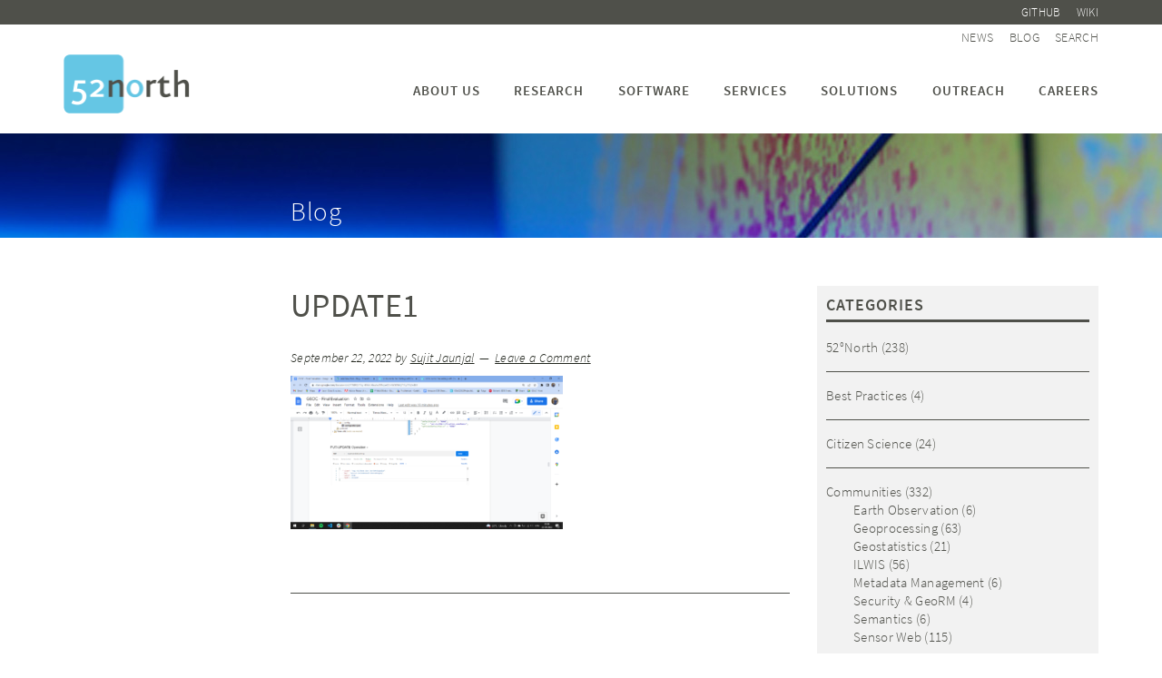

--- FILE ---
content_type: text/html; charset=UTF-8
request_url: https://blog.52north.org/2022/09/23/ui-for-arctic-sea-settings-api-faroe-final-blog-post/update1/
body_size: 11827
content:
<!DOCTYPE html>
<html lang="en-US">
<head >
<meta charset="UTF-8" />
<meta name="viewport" content="width=device-width, initial-scale=1" />
<meta name='robots' content='index, follow, max-image-preview:large, max-snippet:-1, max-video-preview:-1' />

<script>
MathJax = {
  tex: {
    inlineMath: [['$','$'],['\\(','\\)']], 
    processEscapes: true,
    tags: 'ams'
  },
  options: {
    ignoreHtmlClass: 'tex2jax_ignore|editor-rich-text'
  }
};
</script>

	<!-- This site is optimized with the Yoast SEO plugin v26.6 - https://yoast.com/wordpress/plugins/seo/ -->
	<title>UPDATE1 - Blog - 52north</title>
	<link rel="canonical" href="https://blog.52north.org/2022/09/23/ui-for-arctic-sea-settings-api-faroe-final-blog-post/update1/" />
	<meta property="og:locale" content="en_US" />
	<meta property="og:type" content="article" />
	<meta property="og:title" content="UPDATE1 - Blog - 52north" />
	<meta property="og:url" content="https://blog.52north.org/2022/09/23/ui-for-arctic-sea-settings-api-faroe-final-blog-post/update1/" />
	<meta property="og:site_name" content="Blog - 52north" />
	<meta property="og:image" content="https://blog.52north.org/2022/09/23/ui-for-arctic-sea-settings-api-faroe-final-blog-post/update1" />
	<meta property="og:image:width" content="1920" />
	<meta property="og:image:height" content="1080" />
	<meta property="og:image:type" content="image/png" />
	<meta name="twitter:card" content="summary_large_image" />
	<script type="application/ld+json" class="yoast-schema-graph">{"@context":"https://schema.org","@graph":[{"@type":"WebPage","@id":"https://blog.52north.org/2022/09/23/ui-for-arctic-sea-settings-api-faroe-final-blog-post/update1/","url":"https://blog.52north.org/2022/09/23/ui-for-arctic-sea-settings-api-faroe-final-blog-post/update1/","name":"UPDATE1 - Blog - 52north","isPartOf":{"@id":"https://blog.52north.org/#website"},"primaryImageOfPage":{"@id":"https://blog.52north.org/2022/09/23/ui-for-arctic-sea-settings-api-faroe-final-blog-post/update1/#primaryimage"},"image":{"@id":"https://blog.52north.org/2022/09/23/ui-for-arctic-sea-settings-api-faroe-final-blog-post/update1/#primaryimage"},"thumbnailUrl":"https://blog.52north.org/wp-content/uploads/sites/2/2022/09/update1.png","datePublished":"2022-09-22T15:15:08+00:00","breadcrumb":{"@id":"https://blog.52north.org/2022/09/23/ui-for-arctic-sea-settings-api-faroe-final-blog-post/update1/#breadcrumb"},"inLanguage":"en-US","potentialAction":[{"@type":"ReadAction","target":["https://blog.52north.org/2022/09/23/ui-for-arctic-sea-settings-api-faroe-final-blog-post/update1/"]}]},{"@type":"ImageObject","inLanguage":"en-US","@id":"https://blog.52north.org/2022/09/23/ui-for-arctic-sea-settings-api-faroe-final-blog-post/update1/#primaryimage","url":"https://blog.52north.org/wp-content/uploads/sites/2/2022/09/update1.png","contentUrl":"https://blog.52north.org/wp-content/uploads/sites/2/2022/09/update1.png","width":1920,"height":1080},{"@type":"BreadcrumbList","@id":"https://blog.52north.org/2022/09/23/ui-for-arctic-sea-settings-api-faroe-final-blog-post/update1/#breadcrumb","itemListElement":[{"@type":"ListItem","position":1,"name":"Startseite","item":"https://blog.52north.org/"},{"@type":"ListItem","position":2,"name":"UI for Arctic Sea Settings API (Faroe) &#8211; Final Blog Post","item":"https://blog.52north.org/2022/09/23/ui-for-arctic-sea-settings-api-faroe-final-blog-post/"},{"@type":"ListItem","position":3,"name":"UPDATE1"}]},{"@type":"WebSite","@id":"https://blog.52north.org/#website","url":"https://blog.52north.org/","name":"Blog - 52north","description":"Sensor Web, Geoprocessing, Security &amp; GeoRM, Geostatistics, Semantics, 3D, Ilwis, Earth Observation","potentialAction":[{"@type":"SearchAction","target":{"@type":"EntryPoint","urlTemplate":"https://blog.52north.org/?s={search_term_string}"},"query-input":{"@type":"PropertyValueSpecification","valueRequired":true,"valueName":"search_term_string"}}],"inLanguage":"en-US"}]}</script>
	<!-- / Yoast SEO plugin. -->


<link rel='dns-prefetch' href='//cdn.jsdelivr.net' />
<link rel="alternate" type="application/rss+xml" title="Blog - 52north &raquo; Feed" href="https://blog.52north.org/feed/" />
<link rel="alternate" type="application/rss+xml" title="Blog - 52north &raquo; Comments Feed" href="https://blog.52north.org/comments/feed/" />
<link rel="alternate" type="application/rss+xml" title="Blog - 52north &raquo; UPDATE1 Comments Feed" href="https://blog.52north.org/2022/09/23/ui-for-arctic-sea-settings-api-faroe-final-blog-post/update1/feed/" />
<link rel="alternate" title="oEmbed (JSON)" type="application/json+oembed" href="https://blog.52north.org/wp-json/oembed/1.0/embed?url=https%3A%2F%2Fblog.52north.org%2F2022%2F09%2F23%2Fui-for-arctic-sea-settings-api-faroe-final-blog-post%2Fupdate1%2F" />
<link rel="alternate" title="oEmbed (XML)" type="text/xml+oembed" href="https://blog.52north.org/wp-json/oembed/1.0/embed?url=https%3A%2F%2Fblog.52north.org%2F2022%2F09%2F23%2Fui-for-arctic-sea-settings-api-faroe-final-blog-post%2Fupdate1%2F&#038;format=xml" />
<style id='wp-img-auto-sizes-contain-inline-css' type='text/css'>
img:is([sizes=auto i],[sizes^="auto," i]){contain-intrinsic-size:3000px 1500px}
/*# sourceURL=wp-img-auto-sizes-contain-inline-css */
</style>
<style id='wp-emoji-styles-inline-css' type='text/css'>

	img.wp-smiley, img.emoji {
		display: inline !important;
		border: none !important;
		box-shadow: none !important;
		height: 1em !important;
		width: 1em !important;
		margin: 0 0.07em !important;
		vertical-align: -0.1em !important;
		background: none !important;
		padding: 0 !important;
	}
/*# sourceURL=wp-emoji-styles-inline-css */
</style>
<style id='wp-block-library-inline-css' type='text/css'>
:root{--wp-block-synced-color:#7a00df;--wp-block-synced-color--rgb:122,0,223;--wp-bound-block-color:var(--wp-block-synced-color);--wp-editor-canvas-background:#ddd;--wp-admin-theme-color:#007cba;--wp-admin-theme-color--rgb:0,124,186;--wp-admin-theme-color-darker-10:#006ba1;--wp-admin-theme-color-darker-10--rgb:0,107,160.5;--wp-admin-theme-color-darker-20:#005a87;--wp-admin-theme-color-darker-20--rgb:0,90,135;--wp-admin-border-width-focus:2px}@media (min-resolution:192dpi){:root{--wp-admin-border-width-focus:1.5px}}.wp-element-button{cursor:pointer}:root .has-very-light-gray-background-color{background-color:#eee}:root .has-very-dark-gray-background-color{background-color:#313131}:root .has-very-light-gray-color{color:#eee}:root .has-very-dark-gray-color{color:#313131}:root .has-vivid-green-cyan-to-vivid-cyan-blue-gradient-background{background:linear-gradient(135deg,#00d084,#0693e3)}:root .has-purple-crush-gradient-background{background:linear-gradient(135deg,#34e2e4,#4721fb 50%,#ab1dfe)}:root .has-hazy-dawn-gradient-background{background:linear-gradient(135deg,#faaca8,#dad0ec)}:root .has-subdued-olive-gradient-background{background:linear-gradient(135deg,#fafae1,#67a671)}:root .has-atomic-cream-gradient-background{background:linear-gradient(135deg,#fdd79a,#004a59)}:root .has-nightshade-gradient-background{background:linear-gradient(135deg,#330968,#31cdcf)}:root .has-midnight-gradient-background{background:linear-gradient(135deg,#020381,#2874fc)}:root{--wp--preset--font-size--normal:16px;--wp--preset--font-size--huge:42px}.has-regular-font-size{font-size:1em}.has-larger-font-size{font-size:2.625em}.has-normal-font-size{font-size:var(--wp--preset--font-size--normal)}.has-huge-font-size{font-size:var(--wp--preset--font-size--huge)}.has-text-align-center{text-align:center}.has-text-align-left{text-align:left}.has-text-align-right{text-align:right}.has-fit-text{white-space:nowrap!important}#end-resizable-editor-section{display:none}.aligncenter{clear:both}.items-justified-left{justify-content:flex-start}.items-justified-center{justify-content:center}.items-justified-right{justify-content:flex-end}.items-justified-space-between{justify-content:space-between}.screen-reader-text{border:0;clip-path:inset(50%);height:1px;margin:-1px;overflow:hidden;padding:0;position:absolute;width:1px;word-wrap:normal!important}.screen-reader-text:focus{background-color:#ddd;clip-path:none;color:#444;display:block;font-size:1em;height:auto;left:5px;line-height:normal;padding:15px 23px 14px;text-decoration:none;top:5px;width:auto;z-index:100000}html :where(.has-border-color){border-style:solid}html :where([style*=border-top-color]){border-top-style:solid}html :where([style*=border-right-color]){border-right-style:solid}html :where([style*=border-bottom-color]){border-bottom-style:solid}html :where([style*=border-left-color]){border-left-style:solid}html :where([style*=border-width]){border-style:solid}html :where([style*=border-top-width]){border-top-style:solid}html :where([style*=border-right-width]){border-right-style:solid}html :where([style*=border-bottom-width]){border-bottom-style:solid}html :where([style*=border-left-width]){border-left-style:solid}html :where(img[class*=wp-image-]){height:auto;max-width:100%}:where(figure){margin:0 0 1em}html :where(.is-position-sticky){--wp-admin--admin-bar--position-offset:var(--wp-admin--admin-bar--height,0px)}@media screen and (max-width:600px){html :where(.is-position-sticky){--wp-admin--admin-bar--position-offset:0px}}

/*# sourceURL=wp-block-library-inline-css */
</style><style id='global-styles-inline-css' type='text/css'>
:root{--wp--preset--aspect-ratio--square: 1;--wp--preset--aspect-ratio--4-3: 4/3;--wp--preset--aspect-ratio--3-4: 3/4;--wp--preset--aspect-ratio--3-2: 3/2;--wp--preset--aspect-ratio--2-3: 2/3;--wp--preset--aspect-ratio--16-9: 16/9;--wp--preset--aspect-ratio--9-16: 9/16;--wp--preset--color--black: #000000;--wp--preset--color--cyan-bluish-gray: #abb8c3;--wp--preset--color--white: #ffffff;--wp--preset--color--pale-pink: #f78da7;--wp--preset--color--vivid-red: #cf2e2e;--wp--preset--color--luminous-vivid-orange: #ff6900;--wp--preset--color--luminous-vivid-amber: #fcb900;--wp--preset--color--light-green-cyan: #7bdcb5;--wp--preset--color--vivid-green-cyan: #00d084;--wp--preset--color--pale-cyan-blue: #8ed1fc;--wp--preset--color--vivid-cyan-blue: #0693e3;--wp--preset--color--vivid-purple: #9b51e0;--wp--preset--gradient--vivid-cyan-blue-to-vivid-purple: linear-gradient(135deg,rgb(6,147,227) 0%,rgb(155,81,224) 100%);--wp--preset--gradient--light-green-cyan-to-vivid-green-cyan: linear-gradient(135deg,rgb(122,220,180) 0%,rgb(0,208,130) 100%);--wp--preset--gradient--luminous-vivid-amber-to-luminous-vivid-orange: linear-gradient(135deg,rgb(252,185,0) 0%,rgb(255,105,0) 100%);--wp--preset--gradient--luminous-vivid-orange-to-vivid-red: linear-gradient(135deg,rgb(255,105,0) 0%,rgb(207,46,46) 100%);--wp--preset--gradient--very-light-gray-to-cyan-bluish-gray: linear-gradient(135deg,rgb(238,238,238) 0%,rgb(169,184,195) 100%);--wp--preset--gradient--cool-to-warm-spectrum: linear-gradient(135deg,rgb(74,234,220) 0%,rgb(151,120,209) 20%,rgb(207,42,186) 40%,rgb(238,44,130) 60%,rgb(251,105,98) 80%,rgb(254,248,76) 100%);--wp--preset--gradient--blush-light-purple: linear-gradient(135deg,rgb(255,206,236) 0%,rgb(152,150,240) 100%);--wp--preset--gradient--blush-bordeaux: linear-gradient(135deg,rgb(254,205,165) 0%,rgb(254,45,45) 50%,rgb(107,0,62) 100%);--wp--preset--gradient--luminous-dusk: linear-gradient(135deg,rgb(255,203,112) 0%,rgb(199,81,192) 50%,rgb(65,88,208) 100%);--wp--preset--gradient--pale-ocean: linear-gradient(135deg,rgb(255,245,203) 0%,rgb(182,227,212) 50%,rgb(51,167,181) 100%);--wp--preset--gradient--electric-grass: linear-gradient(135deg,rgb(202,248,128) 0%,rgb(113,206,126) 100%);--wp--preset--gradient--midnight: linear-gradient(135deg,rgb(2,3,129) 0%,rgb(40,116,252) 100%);--wp--preset--font-size--small: 13px;--wp--preset--font-size--medium: 20px;--wp--preset--font-size--large: 36px;--wp--preset--font-size--x-large: 42px;--wp--preset--spacing--20: 0.44rem;--wp--preset--spacing--30: 0.67rem;--wp--preset--spacing--40: 1rem;--wp--preset--spacing--50: 1.5rem;--wp--preset--spacing--60: 2.25rem;--wp--preset--spacing--70: 3.38rem;--wp--preset--spacing--80: 5.06rem;--wp--preset--shadow--natural: 6px 6px 9px rgba(0, 0, 0, 0.2);--wp--preset--shadow--deep: 12px 12px 50px rgba(0, 0, 0, 0.4);--wp--preset--shadow--sharp: 6px 6px 0px rgba(0, 0, 0, 0.2);--wp--preset--shadow--outlined: 6px 6px 0px -3px rgb(255, 255, 255), 6px 6px rgb(0, 0, 0);--wp--preset--shadow--crisp: 6px 6px 0px rgb(0, 0, 0);}:where(.is-layout-flex){gap: 0.5em;}:where(.is-layout-grid){gap: 0.5em;}body .is-layout-flex{display: flex;}.is-layout-flex{flex-wrap: wrap;align-items: center;}.is-layout-flex > :is(*, div){margin: 0;}body .is-layout-grid{display: grid;}.is-layout-grid > :is(*, div){margin: 0;}:where(.wp-block-columns.is-layout-flex){gap: 2em;}:where(.wp-block-columns.is-layout-grid){gap: 2em;}:where(.wp-block-post-template.is-layout-flex){gap: 1.25em;}:where(.wp-block-post-template.is-layout-grid){gap: 1.25em;}.has-black-color{color: var(--wp--preset--color--black) !important;}.has-cyan-bluish-gray-color{color: var(--wp--preset--color--cyan-bluish-gray) !important;}.has-white-color{color: var(--wp--preset--color--white) !important;}.has-pale-pink-color{color: var(--wp--preset--color--pale-pink) !important;}.has-vivid-red-color{color: var(--wp--preset--color--vivid-red) !important;}.has-luminous-vivid-orange-color{color: var(--wp--preset--color--luminous-vivid-orange) !important;}.has-luminous-vivid-amber-color{color: var(--wp--preset--color--luminous-vivid-amber) !important;}.has-light-green-cyan-color{color: var(--wp--preset--color--light-green-cyan) !important;}.has-vivid-green-cyan-color{color: var(--wp--preset--color--vivid-green-cyan) !important;}.has-pale-cyan-blue-color{color: var(--wp--preset--color--pale-cyan-blue) !important;}.has-vivid-cyan-blue-color{color: var(--wp--preset--color--vivid-cyan-blue) !important;}.has-vivid-purple-color{color: var(--wp--preset--color--vivid-purple) !important;}.has-black-background-color{background-color: var(--wp--preset--color--black) !important;}.has-cyan-bluish-gray-background-color{background-color: var(--wp--preset--color--cyan-bluish-gray) !important;}.has-white-background-color{background-color: var(--wp--preset--color--white) !important;}.has-pale-pink-background-color{background-color: var(--wp--preset--color--pale-pink) !important;}.has-vivid-red-background-color{background-color: var(--wp--preset--color--vivid-red) !important;}.has-luminous-vivid-orange-background-color{background-color: var(--wp--preset--color--luminous-vivid-orange) !important;}.has-luminous-vivid-amber-background-color{background-color: var(--wp--preset--color--luminous-vivid-amber) !important;}.has-light-green-cyan-background-color{background-color: var(--wp--preset--color--light-green-cyan) !important;}.has-vivid-green-cyan-background-color{background-color: var(--wp--preset--color--vivid-green-cyan) !important;}.has-pale-cyan-blue-background-color{background-color: var(--wp--preset--color--pale-cyan-blue) !important;}.has-vivid-cyan-blue-background-color{background-color: var(--wp--preset--color--vivid-cyan-blue) !important;}.has-vivid-purple-background-color{background-color: var(--wp--preset--color--vivid-purple) !important;}.has-black-border-color{border-color: var(--wp--preset--color--black) !important;}.has-cyan-bluish-gray-border-color{border-color: var(--wp--preset--color--cyan-bluish-gray) !important;}.has-white-border-color{border-color: var(--wp--preset--color--white) !important;}.has-pale-pink-border-color{border-color: var(--wp--preset--color--pale-pink) !important;}.has-vivid-red-border-color{border-color: var(--wp--preset--color--vivid-red) !important;}.has-luminous-vivid-orange-border-color{border-color: var(--wp--preset--color--luminous-vivid-orange) !important;}.has-luminous-vivid-amber-border-color{border-color: var(--wp--preset--color--luminous-vivid-amber) !important;}.has-light-green-cyan-border-color{border-color: var(--wp--preset--color--light-green-cyan) !important;}.has-vivid-green-cyan-border-color{border-color: var(--wp--preset--color--vivid-green-cyan) !important;}.has-pale-cyan-blue-border-color{border-color: var(--wp--preset--color--pale-cyan-blue) !important;}.has-vivid-cyan-blue-border-color{border-color: var(--wp--preset--color--vivid-cyan-blue) !important;}.has-vivid-purple-border-color{border-color: var(--wp--preset--color--vivid-purple) !important;}.has-vivid-cyan-blue-to-vivid-purple-gradient-background{background: var(--wp--preset--gradient--vivid-cyan-blue-to-vivid-purple) !important;}.has-light-green-cyan-to-vivid-green-cyan-gradient-background{background: var(--wp--preset--gradient--light-green-cyan-to-vivid-green-cyan) !important;}.has-luminous-vivid-amber-to-luminous-vivid-orange-gradient-background{background: var(--wp--preset--gradient--luminous-vivid-amber-to-luminous-vivid-orange) !important;}.has-luminous-vivid-orange-to-vivid-red-gradient-background{background: var(--wp--preset--gradient--luminous-vivid-orange-to-vivid-red) !important;}.has-very-light-gray-to-cyan-bluish-gray-gradient-background{background: var(--wp--preset--gradient--very-light-gray-to-cyan-bluish-gray) !important;}.has-cool-to-warm-spectrum-gradient-background{background: var(--wp--preset--gradient--cool-to-warm-spectrum) !important;}.has-blush-light-purple-gradient-background{background: var(--wp--preset--gradient--blush-light-purple) !important;}.has-blush-bordeaux-gradient-background{background: var(--wp--preset--gradient--blush-bordeaux) !important;}.has-luminous-dusk-gradient-background{background: var(--wp--preset--gradient--luminous-dusk) !important;}.has-pale-ocean-gradient-background{background: var(--wp--preset--gradient--pale-ocean) !important;}.has-electric-grass-gradient-background{background: var(--wp--preset--gradient--electric-grass) !important;}.has-midnight-gradient-background{background: var(--wp--preset--gradient--midnight) !important;}.has-small-font-size{font-size: var(--wp--preset--font-size--small) !important;}.has-medium-font-size{font-size: var(--wp--preset--font-size--medium) !important;}.has-large-font-size{font-size: var(--wp--preset--font-size--large) !important;}.has-x-large-font-size{font-size: var(--wp--preset--font-size--x-large) !important;}
/*# sourceURL=global-styles-inline-css */
</style>

<style id='classic-theme-styles-inline-css' type='text/css'>
/*! This file is auto-generated */
.wp-block-button__link{color:#fff;background-color:#32373c;border-radius:9999px;box-shadow:none;text-decoration:none;padding:calc(.667em + 2px) calc(1.333em + 2px);font-size:1.125em}.wp-block-file__button{background:#32373c;color:#fff;text-decoration:none}
/*# sourceURL=/wp-includes/css/classic-themes.min.css */
</style>
<link rel='stylesheet' id='menu-image-css' href='https://blog.52north.org/wp-content/plugins/menu-image/includes/css/menu-image.css?ver=3.13' type='text/css' media='all' />
<link rel='stylesheet' id='dashicons-css' href='https://blog.52north.org/wp-includes/css/dashicons.min.css?ver=4da3281b5e5d3df67fe91a497bf0b7ee' type='text/css' media='all' />
<link rel='stylesheet' id='wp-mcm-styles-css' href='https://blog.52north.org/wp-content/plugins/wp-media-category-management/css/wp-mcm-styles.css?ver=2.5.0.1' type='text/css' media='all' />
<link rel='stylesheet' id='font-awesome-css' href='https://blog.52north.org/wp-content/themes/52north/css/font-awesome.min.css?ver=4.6.3' type='text/css' media='all' />
<link rel='stylesheet' id='google-fonts-css' href='https://blog.52north.org/wp-content/themes/52north/css/google-fonts-local.min.css?ver=1.0.0' type='text/css' media='all' />
<link rel='stylesheet' id='eeb-css-frontend-css' href='https://blog.52north.org/wp-content/plugins/email-encoder-bundle/core/includes/assets/css/style.css?ver=251113-130742' type='text/css' media='all' />
<link rel='stylesheet' id='blox-lite-default-styles-css' href='https://blog.52north.org/wp-content/plugins/blox-lite/assets/css/default.css?ver=1.2.8' type='text/css' media='all' />
<link rel='stylesheet' id='cn-public-css' href='//blog.52north.org/wp-content/plugins/connections/assets/dist/frontend/style.css?ver=10.4.66-1731659029' type='text/css' media='all' />
<link rel='stylesheet' id='cnt-profile-css' href='//blog.52north.org/wp-content/plugins/connections/templates/profile/profile.css?ver=3.0' type='text/css' media='all' />
<link rel='stylesheet' id='cn-brandicons-css' href='//blog.52north.org/wp-content/plugins/connections/assets/vendor/icomoon-brands/style.css?ver=10.4.66' type='text/css' media='all' />
<link rel='stylesheet' id='cn-chosen-css' href='//blog.52north.org/wp-content/plugins/connections/assets/vendor/chosen/chosen.min.css?ver=1.8.7' type='text/css' media='all' />
<link rel='stylesheet' id='cn-public-custom-css' href='https://blog.52north.org/wp-content/themes/52north/connections-templates/cn-custom.css?ver=10.4.66' type='text/css' media='all' />
<link rel='stylesheet' id='52-north-theme-css' href='https://blog.52north.org/wp-content/themes/52north/style.css?ver=1.0.0' type='text/css' media='all' />
<link rel='stylesheet' id='zotpress.shortcode.min.css-css' href='https://blog.52north.org/wp-content/plugins/zotpress/css/zotpress.shortcode.min.css?ver=7.4' type='text/css' media='all' />
<script type="text/javascript" src="https://blog.52north.org/wp-includes/js/jquery/jquery.min.js?ver=3.7.1" id="jquery-core-js"></script>
<script type="text/javascript" src="https://blog.52north.org/wp-includes/js/jquery/jquery-migrate.min.js?ver=3.4.1" id="jquery-migrate-js"></script>
<script type="text/javascript" src="https://blog.52north.org/wp-content/plugins/equal-height-columns/public/js/equal-height-columns-public.js?ver=1.2.1" id="equal-height-columns-js"></script>
<script type="text/javascript" src="https://blog.52north.org/wp-content/themes/52north/js/global.js?ver=1.0.0" id="global-script-js"></script>
<script type="text/javascript" src="https://blog.52north.org/wp-content/themes/52north/js/toggle-search.js?ver=1.0.0" id="toggle-search-js"></script>
<script></script><link rel="https://api.w.org/" href="https://blog.52north.org/wp-json/" /><link rel="alternate" title="JSON" type="application/json" href="https://blog.52north.org/wp-json/wp/v2/media/9075" /><link rel="EditURI" type="application/rsd+xml" title="RSD" href="https://blog.52north.org/xmlrpc.php?rsd" />

<link rel='shortlink' href='https://blog.52north.org/?p=9075' />
<style type="text/css">
.feedzy-rss-link-icon:after {
	content: url("https://blog.52north.org/wp-content/plugins/feedzy-rss-feeds/img/external-link.png");
	margin-left: 3px;
}
</style>
		<style>
.qtranxs_flag_en {background-image: url(https://blog.52north.org/wp-content/plugins/qtranslate-xt-3.15.2/flags/gb.png); background-repeat: no-repeat;}
</style>
<link hreflang="en" href="https://blog.52north.org/2022/09/23/ui-for-arctic-sea-settings-api-faroe-final-blog-post/update1/" rel="alternate" />
<link hreflang="x-default" href="https://blog.52north.org/2022/09/23/ui-for-arctic-sea-settings-api-faroe-final-blog-post/update1/" rel="alternate" />
<meta name="generator" content="qTranslate-XT 3.15.2" />
<link rel="icon" href="https://blog.52north.org/wp-content/themes/52north/images/favicon.ico" />
<meta name="referrer" content="same-origin" /><style type="text/css">.site-title a { background: url(https://blog.52north.org/wp-content/uploads/sites/2/2017/12/logo-main.png) no-repeat !important; }</style>
<!-- ADD FAVICON PACKAGE -->
<link rel="apple-touch-icon" sizes="57x57" href="https://blog.52north.org/wp-content/themes/52north/images/favicon-package/apple-touch-icon-57x57.png">
<link rel="apple-touch-icon" sizes="114x114" href="https://blog.52north.org/wp-content/themes/52north/images/favicon-package/apple-touch-icon-114x114.png">
<link rel="apple-touch-icon" sizes="72x72" href="https://blog.52north.org/wp-content/themes/52north/images/favicon-package/apple-touch-icon-72x72.png">
<link rel="apple-touch-icon" sizes="144x144" href="https://blog.52north.org/wp-content/themes/52north/images/favicon-package/apple-touch-icon-144x144.png">
<link rel="apple-touch-icon" sizes="60x60" href="https://blog.52north.org/wp-content/themes/52north/images/favicon-package/apple-touch-icon-60x60.png">
<link rel="apple-touch-icon" sizes="120x120" href="https://blog.52north.org/wp-content/themes/52north/images/favicon-package/apple-touch-icon-120x120.png">
<link rel="apple-touch-icon" sizes="76x76" href="https://blog.52north.org/wp-content/themes/52north/images/favicon-package/apple-touch-icon-76x76.png">
<link rel="apple-touch-icon" sizes="152x152" href="https://blog.52north.org/wp-content/themes/52north/images/favicon-package/apple-touch-icon-152x152.png">
<link rel="apple-touch-icon" sizes="180x180" href="https://blog.52north.org/wp-content/themes/52north/images/favicon-package/apple-touch-icon-180x180.png">
<link rel="icon" type="image/png" href="https://blog.52north.org/wp-content/themes/52north/images/favicon-package/favicon-192x192.png" sizes="192x192">
<link rel="icon" type="image/png" href="https://blog.52north.org/wp-content/themes/52north/images/favicon-package/favicon-160x160.png" sizes="160x160">
<link rel="icon" type="image/png" href="https://blog.52north.org/wp-content/themes/52north/images/favicon-package/favicon-96x96.png" sizes="96x96">
<link rel="icon" type="image/png" href="https://blog.52north.org/wp-content/themes/52north/images/favicon-package/favicon-16x16.png" sizes="16x16">
<link rel="icon" type="image/png" href="https://blog.52north.org/wp-content/themes/52north/images/favicon-package/favicon-32x32.png" sizes="32x32">
<link rel="Shortcut Icon" href="https://blog.52north.org/wp-content/themes/52north/images/favicon-package/favicon.ico" type="image/x-icon" />
<meta name="msapplication-TileColor" content="#2b5797">
<meta name="msapplication-TileImage" content="https://blog.52north.org/wp-content/themes/52north/images/favicon-package/mstile-144x144.png">
<!-- End favicon package -->
<meta name="generator" content="Powered by WPBakery Page Builder - drag and drop page builder for WordPress."/>
<noscript><style> .wpb_animate_when_almost_visible { opacity: 1; }</style></noscript></head>
<body class="attachment wp-singular attachment-template-default single single-attachment postid-9075 attachmentid-9075 attachment-png wp-theme-genesis wp-child-theme-52north custom-header header-image header-full-width sidebar-content-sidebar genesis-breadcrumbs-hidden genesis-footer-widgets-hidden fiftytwonorthblog wpb-js-composer js-comp-ver-8.7.2 vc_responsive fiftytwonorth-blog fiftytwonorth-blog-single"><div class="site-container"><header class="site-header"><div class="wrap"><nav class="nav-header-right1"><div class="wrap"><ul id="menu-meta-menu-1" class="genesis-nav-menu"><li id="menu-item-55" class="menu-item menu-item-type-custom menu-item-object-custom menu-item-55"><a href="https://github.com/52North">Github</a></li>
<li id="menu-item-52" class="menu-item menu-item-type-custom menu-item-object-custom menu-item-52"><a href="https://wiki.52north.org">Wiki</a></li>
</ul></div></nav><nav class="nav-header-right2"><div class="wrap"><ul id="menu-meta-menu-2" class="genesis-nav-menu"><li id="menu-item-12321" class="menu-item menu-item-type-post_type menu-item-object-page current_page_parent menu-item-12321"><a href="https://52north.org/news/">News</a></li>
<li id="menu-item-83" class="menu-item menu-item-type-custom menu-item-object-custom menu-item-83"><a href="https://blog.52north.org/">Blog</a></li>
<li id="menu-item-84" class="toggle-search menu-item menu-item-type-custom menu-item-object-custom menu-item-84"><a href="#search-wrap">Search</a></li>
</ul></div></nav><div class="mobile-title-area"><h1 class="site-title"><a href="https://52north.org/">52°North Spatial Information Research GmbH</a></h1><h2 class="site-description">exploring horizons</h2></div><div class="search-wrap" id="toggle-search"><div class="wrap">
<form class="search-form" method="get" action="/" role="search" itemprop="potentialAction" itemscope itemtype="http://schema.org/SearchAction"><input class="search-form-input" type="search" name="s" id="searchform-1" placeholder="Search this website"><input class="search-form-submit" type="submit" value="Search"><meta content="https://52north.org/?s={s}"></form></div></div>
<nav class="nav-header-main"><div class="wrap"><ul id="menu-main-menu" class="genesis-nav-menu">
		<li class="title-area"><h1 class="site-title"><a href="https://52north.org/">52°North Spatial Information Research GmbH</a></h1><h2 class="site-description">exploring horizons</h2></li><li id="menu-item-974" class="menu-item menu-item-type-post_type menu-item-object-page menu-item-has-children menu-item-974"><a href="https://52north.org/about-us/">About us</a>
<ul class="sub-menu">
	<li id="menu-item-8998" class="menu-item menu-item-type-post_type menu-item-object-page menu-item-8998"><a href="https://52north.org/about-us/profile/">Profile</a></li>
	<li id="menu-item-357" class="menu-item menu-item-type-post_type menu-item-object-page menu-item-357"><a href="https://52north.org/about-us/scientific-technical-advisory-board/">Scientific &amp; Technical Advisory Board</a></li>
	<li id="menu-item-8886" class="menu-item menu-item-type-post_type menu-item-object-page menu-item-8886"><a href="https://52north.org/about-us/shareholders/">Shareholders</a></li>
	<li id="menu-item-356" class="menu-item menu-item-type-post_type menu-item-object-page menu-item-356"><a href="https://52north.org/about-us/affiliations/">Affiliations</a></li>
	<li id="menu-item-382" class="menu-item menu-item-type-post_type menu-item-object-page menu-item-382"><a href="https://52north.org/about-us/contact-us/">Contact us</a></li>
</ul>
</li>
<li id="menu-item-976" class="menu-item menu-item-type-post_type menu-item-object-page menu-item-has-children menu-item-976"><a href="https://52north.org/research/">Research</a>
<ul class="sub-menu">
	<li id="menu-item-8973" class="menu-item menu-item-type-post_type menu-item-object-page menu-item-8973"><a href="https://52north.org/research/scope/">Scope</a></li>
	<li id="menu-item-8915" class="menu-item menu-item-type-post_type menu-item-object-page menu-item-8915"><a href="https://52north.org/research/associated-labs/">Associated Labs</a></li>
	<li id="menu-item-9708" class="menu-item menu-item-type-post_type menu-item-object-page menu-item-9708"><a href="https://52north.org/research/publications/">Publications</a></li>
</ul>
</li>
<li id="menu-item-4316" class="menu-item menu-item-type-post_type menu-item-object-page menu-item-has-children menu-item-4316"><a href="https://52north.org/software/">Software</a>
<ul class="sub-menu">
	<li id="menu-item-1098" class="menu-item menu-item-type-post_type menu-item-object-page menu-item-1098"><a href="https://52north.org/software/software-components/">Software components</a></li>
	<li id="menu-item-372" class="menu-item menu-item-type-post_type menu-item-object-page menu-item-372"><a href="https://52north.org/software/licensing/">Licensing</a></li>
	<li id="menu-item-47" class="menu-item menu-item-type-post_type menu-item-object-page menu-item-47"><a href="https://52north.org/software/contribute/">Contribute</a></li>
</ul>
</li>
<li id="menu-item-11853" class="menu-item menu-item-type-post_type menu-item-object-page menu-item-11853"><a href="https://52north.org/services/">Services</a></li>
<li id="menu-item-14265" class="menu-item menu-item-type-post_type menu-item-object-page menu-item-14265"><a href="https://52north.org/solutions/">Solutions</a></li>
<li id="menu-item-12689" class="menu-item menu-item-type-post_type menu-item-object-page menu-item-12689"><a href="https://52north.org/outreach-dissemination/">Outreach</a></li>
<li id="menu-item-9435" class="menu-item menu-item-type-post_type menu-item-object-page menu-item-9435"><a href="https://52north.org/about-us/career-opportunities/">Careers</a></li>
</ul></div></nav></div></header><nav class="nav-fixed-side"></nav>			<div id="blox_global_6339" class="blox-container blox-content-image  blox-scope-global fiftytwonorth-subheader">
				<div class="blox-wrap ">
					
		<div class="blox-image-container custom ">
									<div class="blox-image-wrap blox-image-background" style="background-image: url(https://blog.52north.org/wp-content/uploads/sites/2/2017/09/b7.jpg)">
							<div class="blox-caption-container"><div class="blox-caption-wrap">Blog</div></div>						</div>
								</div>

						</div>
			</div>
			<div class="site-inner"><div class="content-sidebar-wrap"><aside class="sidebar sidebar-primary widget-area" role="complementary" aria-label="Primary Sidebar"></aside><main class="content"><article class="post-9075 attachment type-attachment status-inherit entry" aria-label="UPDATE1"><header class="entry-header"><h1 class="entry-title">UPDATE1</h1>
<p class="entry-meta"><time class="entry-time">September 22, 2022</time> by <span class="entry-author"><a href="https://blog.52north.org/author/sujitjaunjal/" class="entry-author-link" rel="author"><span class="entry-author-name">Sujit Jaunjal</span></a></span> <span class="entry-comments-link"><a href="https://blog.52north.org/2022/09/23/ui-for-arctic-sea-settings-api-faroe-final-blog-post/update1/#respond">Leave a Comment</a></span> </p></header><div class="entry-content"><p class="attachment"><a href='https://blog.52north.org/wp-content/uploads/sites/2/2022/09/update1.png'><img decoding="async" width="300" height="169" src="https://blog.52north.org/wp-content/uploads/sites/2/2022/09/update1-300x169.png" class="attachment-medium size-medium" alt="" srcset="https://blog.52north.org/wp-content/uploads/sites/2/2022/09/update1-300x169.png 300w, https://blog.52north.org/wp-content/uploads/sites/2/2022/09/update1-1024x576.png 1024w, https://blog.52north.org/wp-content/uploads/sites/2/2022/09/update1-356x200.png 356w, https://blog.52north.org/wp-content/uploads/sites/2/2022/09/update1-768x432.png 768w, https://blog.52north.org/wp-content/uploads/sites/2/2022/09/update1-1536x864.png 1536w, https://blog.52north.org/wp-content/uploads/sites/2/2022/09/update1-24x14.png 24w, https://blog.52north.org/wp-content/uploads/sites/2/2022/09/update1-36x20.png 36w, https://blog.52north.org/wp-content/uploads/sites/2/2022/09/update1-48x27.png 48w, https://blog.52north.org/wp-content/uploads/sites/2/2022/09/update1.png 1920w" sizes="(max-width: 300px) 100vw, 300px" /></a></p>
</div><footer class="entry-footer"></footer></article>	<div id="respond" class="comment-respond">
		<h3 id="reply-title" class="comment-reply-title">Leave a Reply <small><a rel="nofollow" id="cancel-comment-reply-link" href="/2022/09/23/ui-for-arctic-sea-settings-api-faroe-final-blog-post/update1/#respond" style="display:none;">Cancel reply</a></small></h3><form action="https://blog.52north.org/wp-comments-post.php" method="post" id="commentform" class="comment-form"><p class="comment-notes"><span id="email-notes">Your email address will not be published.</span> <span class="required-field-message">Required fields are marked <span class="required">*</span></span></p><p class="comment-form-comment"><label for="comment">Comment <span class="required">*</span></label> <textarea autocomplete="new-password"  id="hda99e1933"  name="hda99e1933"   cols="45" rows="8" maxlength="65525" required></textarea><textarea id="comment" aria-label="hp-comment" aria-hidden="true" name="comment" autocomplete="new-password" style="padding:0 !important;clip:rect(1px, 1px, 1px, 1px) !important;position:absolute !important;white-space:nowrap !important;height:1px !important;width:1px !important;overflow:hidden !important;" tabindex="-1"></textarea><script data-noptimize>document.getElementById("comment").setAttribute( "id", "a00fc8fe4f12880cddade9bb258b5d7d" );document.getElementById("hda99e1933").setAttribute( "id", "comment" );</script></p><p class="comment-form-author"><label for="author">Name <span class="required">*</span></label> <input id="author" name="author" type="text" value="" size="30" maxlength="245" autocomplete="name" required /></p>
<p class="comment-form-email"><label for="email">Email <span class="required">*</span></label> <input id="email" name="email" type="email" value="" size="30" maxlength="100" aria-describedby="email-notes" autocomplete="email" required /></p>
<p class="comment-form-url"><label for="url">Website</label> <input id="url" name="url" type="url" value="" size="30" maxlength="200" autocomplete="url" /></p>
<p class="comment-form-cookies-consent"><input id="wp-comment-cookies-consent" name="wp-comment-cookies-consent" type="checkbox" value="yes" /> <label for="wp-comment-cookies-consent">Save my name, email, and website in this browser for the next time I comment.</label></p>
<p class="form-submit"><input name="submit" type="submit" id="submit" class="submit" value="Post Comment" /> <input type='hidden' name='comment_post_ID' value='9075' id='comment_post_ID' />
<input type='hidden' name='comment_parent' id='comment_parent' value='0' />
</p></form>	</div><!-- #respond -->
	</main></div><aside class="sidebar sidebar-secondary widget-area" role="complementary" aria-label="Secondary Sidebar"><section id="categories-2" class="widget-odd widget-first widget-1 widget widget_categories"><div class="widget-wrap"><h4 class="widget-title widgettitle">Categories</h4>

			<ul>
					<li class="cat-item cat-item-10"><a href="https://blog.52north.org/category/52north/">52&deg;North</a> (238)
</li>
	<li class="cat-item cat-item-184"><a href="https://blog.52north.org/category/best-practices/">Best Practices</a> (4)
</li>
	<li class="cat-item cat-item-176"><a href="https://blog.52north.org/category/citizen-science/">Citizen Science</a> (24)
</li>
	<li class="cat-item cat-item-1"><a href="https://blog.52north.org/category/communities/">Communities</a> (332)
<ul class='children'>
	<li class="cat-item cat-item-4"><a href="https://blog.52north.org/category/communities/earth-observation/">Earth Observation</a> (6)
</li>
	<li class="cat-item cat-item-3"><a href="https://blog.52north.org/category/communities/geoprocessing/">Geoprocessing</a> (63)
</li>
	<li class="cat-item cat-item-6"><a href="https://blog.52north.org/category/communities/geostatistics/">Geostatistics</a> (21)
</li>
	<li class="cat-item cat-item-5"><a href="https://blog.52north.org/category/communities/ilwis/">ILWIS</a> (56)
</li>
	<li class="cat-item cat-item-28"><a href="https://blog.52north.org/category/communities/metadata/">Metadata Management</a> (6)
</li>
	<li class="cat-item cat-item-9"><a href="https://blog.52north.org/category/communities/security/">Security &amp; GeoRM</a> (4)
</li>
	<li class="cat-item cat-item-7"><a href="https://blog.52north.org/category/communities/semantics/">Semantics</a> (6)
</li>
	<li class="cat-item cat-item-2"><a href="https://blog.52north.org/category/communities/sensor-web/">Sensor Web</a> (115)
</li>
</ul>
</li>
	<li class="cat-item cat-item-536"><a href="https://blog.52north.org/category/egu2020/">EGU2020</a> (4)
</li>
	<li class="cat-item cat-item-351"><a href="https://blog.52north.org/category/envirocar-2/">enviroCar</a> (66)
</li>
	<li class="cat-item cat-item-55"><a href="https://blog.52north.org/category/gsoc/">GSoC</a> (147)
</li>
	<li class="cat-item cat-item-501"><a href="https://blog.52north.org/category/innovation-challenge/">Innovation Challenge</a> (4)
</li>
	<li class="cat-item cat-item-640"><a href="https://blog.52north.org/category/kommonitor/">KomMonitor</a> (7)
</li>
	<li class="cat-item cat-item-682"><a href="https://blog.52north.org/category/machine-learning/">Machine Learning</a> (4)
<ul class='children'>
	<li class="cat-item cat-item-580"><a href="https://blog.52north.org/category/machine-learning/deep-learning/">Deep Learning</a> (2)
</li>
</ul>
</li>
	<li class="cat-item cat-item-701"><a href="https://blog.52north.org/category/research-data-infrastructures/">Research Data Infrastructures</a> (3)
</li>
	<li class="cat-item cat-item-702"><a href="https://blog.52north.org/category/spatial-data-infrastructures/">Spatial Data Infrastructures</a> (1)
</li>
	<li class="cat-item cat-item-700"><a href="https://blog.52north.org/category/spatial-data-science/">Spatial Data Science</a> (6)
</li>
	<li class="cat-item cat-item-649"><a href="https://blog.52north.org/category/student-internship/">Student Internship</a> (8)
</li>
			</ul>

			</div></section>
<section id="nav_menu-4" class="widget-even widget-2 widget widget_nav_menu"><div class="widget-wrap"><h4 class="widget-title widgettitle">Blogroll</h4>
<div class="menu-blogroll-container"><ul id="menu-blogroll" class="menu"><li id="menu-item-6342" class="menu-item menu-item-type-custom menu-item-object-custom menu-item-6342"><a href="https://developernetwork.conterra.de/de">con terra Developer Network</a></li>
<li id="menu-item-6340" class="menu-item menu-item-type-custom menu-item-object-custom menu-item-6340"><a href="https://gi-at-school.de/geospatiallearning/">GeospatialLearning</a></li>
<li id="menu-item-6341" class="menu-item menu-item-type-custom menu-item-object-custom menu-item-6341"><a href="https://gis-iq.esri.de/">GIS IQ</a></li>
</ul></div></div></section>
<section id="nav_menu-5" class="widget-odd widget-3 widget widget_nav_menu"><div class="widget-wrap"><h4 class="widget-title widgettitle">Meta</h4>
<div class="menu-meta-container"><ul id="menu-meta" class="menu"><li id="menu-item-6351" class="menu-item menu-item-type-custom menu-item-object-custom menu-item-6351"><a href="/wp-login.php">Log in</a></li>
<li id="menu-item-6352" class="menu-item menu-item-type-custom menu-item-object-custom menu-item-6352"><a href="/feed/">Entries RSS</a></li>
<li id="menu-item-6353" class="menu-item menu-item-type-custom menu-item-object-custom menu-item-6353"><a href="/comments/feed/">Comments RSS</a></li>
</ul></div></div></section>
</aside></div><div class="footer-navigation"><div class="wrap"><nav class="nav-footer-left"><div class="wrap"><ul id="menu-meta-menu-3-footer" class="menu"><li id="menu-item-3871" class="menu-item menu-item-type-post_type menu-item-object-page current_page_parent menu-item-3871"><a href="https://52north.org/news/">News</a></li>
<li id="menu-item-4036" class="n52-events-footer-menu menu-item menu-item-type-custom menu-item-object-custom menu-item-has-children menu-item-4036"><a href="https://52north.org/events">Events</a>
<ul class="sub-menu">
	<li id="menu-item-4033" class="menu-item menu-item-type-post_type menu-item-object-page menu-item-4033"><a href="https://52north.org/outreach-dissemination/geospatial-sensor-web-conferences/">52N Events</a></li>
</ul>
</li>
<li id="menu-item-3136" class="menu-item menu-item-type-post_type menu-item-object-page menu-item-3136"><a href="https://52north.org/about-us/career-opportunities/">Careers</a></li>
<li id="menu-item-736" class="menu-item menu-item-type-post_type menu-item-object-page menu-item-has-children menu-item-736"><a href="https://52north.org/about-us/contact-us/">Contact Us</a>
<ul class="sub-menu">
	<li id="menu-item-78" class="menu-item menu-item-type-post_type menu-item-object-page menu-item-78"><a href="https://52north.org/about-us/contact-us/legal-notice/">Legal Notice</a></li>
</ul>
</li>
<li id="menu-item-4882" class="menu-item menu-item-type-post_type menu-item-object-page menu-item-4882"><a href="https://52north.org/privacy-statement/">Privacy Statement</a></li>
</ul></div><h4 class="partner">Shareholders</h4><div class="wrap wrap-menu-partner"><ul id="menu-shareholders" class="menu"><li id="menu-item-8994" class="menu-item menu-item-type-post_type menu-item-object-page menu-item-8994"><a class="menu-image-title-hide menu-image-not-hovered" href="https://52north.org/about-us/shareholders/"><span class="menu-image-title-hide menu-image-title">con terra</span><img width="70" height="10" src="https://blog.52north.org/wp-content/uploads/2017/01/conterra_logo_small.png" class="menu-image menu-image-title-hide" alt="" decoding="async" loading="lazy" /></a></li>
<li id="menu-item-8996" class="menu-item menu-item-type-post_type menu-item-object-page menu-item-8996"><a class="menu-image-title-hide menu-image-not-hovered" href="https://52north.org/about-us/shareholders/"><span class="menu-image-title-hide menu-image-title">esri inc</span><img width="70" height="28" src="https://blog.52north.org/wp-content/uploads/2017/01/esri_10globelogo_small.png" class="menu-image menu-image-title-hide" alt="" decoding="async" loading="lazy" /></a></li>
<li id="menu-item-8995" class="menu-item menu-item-type-post_type menu-item-object-page menu-item-8995"><a class="menu-image-title-hide menu-image-not-hovered" href="https://52north.org/about-us/shareholders/"><span class="menu-image-title-hide menu-image-title">ifgi</span><img width="70" height="30" src="https://blog.52north.org/wp-content/uploads/2021/08/logo-ifgi-short70x30.png" class="menu-image menu-image-title-hide" alt="Institute for Geoinformatics logo" decoding="async" loading="lazy" /></a></li>
<li id="menu-item-8997" class="menu-item menu-item-type-post_type menu-item-object-page menu-item-8997"><a class="menu-image-title-hide menu-image-not-hovered" href="https://52north.org/about-us/shareholders/"><span class="menu-image-title-hide menu-image-title">itc</span><img width="35" height="40" src="https://blog.52north.org/wp-content/uploads/2017/01/itc_logo_small.png" class="menu-image menu-image-title-hide" alt="" decoding="async" loading="lazy" /></a></li>
</ul></div></nav><nav class="nav-footer-right"><div class="wrap"><ul id="menu-social-menu" class="menu"><li id="menu-item-4023" class="menu-item menu-item-type-custom menu-item-object-custom menu-item-4023"><a class="menu-image-title-hide menu-image-not-hovered" href="/feed"><span class="menu-image-title-hide menu-image-title">RSS</span><img width="24" height="24" src="https://blog.52north.org/wp-content/uploads/2017/09/rss_icon-24x24.png" class="menu-image menu-image-title-hide" alt="" decoding="async" loading="lazy" /></a></li>
<li id="menu-item-4022" class="menu-item menu-item-type-custom menu-item-object-custom menu-item-4022"><a class="menu-image-title-hide menu-image-not-hovered" href="https://www.youtube.com/user/52NorthInitiative"><span class="menu-image-title-hide menu-image-title">You Tube</span><img width="48" height="20" src="https://blog.52north.org/wp-content/uploads/2017/09/youtube_icon-48x20.png" class="menu-image menu-image-title-hide" alt="" decoding="async" loading="lazy" /></a></li>
<li id="menu-item-4021" class="menu-item menu-item-type-custom menu-item-object-custom menu-item-4021"><a class="menu-image-title-hide menu-image-not-hovered" href="https://bsky.app/profile/52north.org"><span class="menu-image-title-hide menu-image-title">Bluesky</span><img width="24" height="21" src="https://blog.52north.org/wp-content/uploads/2025/01/bluesky_logo-24x21.png" class="menu-image menu-image-title-hide" alt="bluesky logo" decoding="async" loading="lazy" /></a></li>
<li id="menu-item-12323" class="menu-item menu-item-type-custom menu-item-object-custom menu-item-12323"><a class="menu-image-title-hide menu-image-not-hovered" href="https://fosstodon.org/@52North"><span class="menu-image-title-hide menu-image-title">Fosstodon</span><img width="34" height="36" src="https://blog.52north.org/wp-content/uploads/2024/05/mastodon-34x36.png" class="menu-image menu-image-title-hide" alt="" decoding="async" loading="lazy" /></a></li>
<li id="menu-item-12324" class="menu-item menu-item-type-custom menu-item-object-custom menu-item-12324"><a href="https://www.linkedin.com/company/52-north-gmbh"><span class="menu-image-title-hide menu-image-title">LinkedIn</span><span class="dashicons dashicons-linkedin hide-menu-image-icons"></span></a></li>
</ul></div></nav></div></div><footer class="site-footer"><div class="wrap"><p>&copy;2026 by 52°North Spatial Information Research GmbH. All Rights Reserved.</p></div></footer></div><script type="speculationrules">
{"prefetch":[{"source":"document","where":{"and":[{"href_matches":"/*"},{"not":{"href_matches":["/wp-*.php","/wp-admin/*","/wp-content/uploads/sites/2/*","/wp-content/*","/wp-content/plugins/*","/wp-content/themes/52north/*","/wp-content/themes/genesis/*","/*\\?(.+)"]}},{"not":{"selector_matches":"a[rel~=\"nofollow\"]"}},{"not":{"selector_matches":".no-prefetch, .no-prefetch a"}}]},"eagerness":"conservative"}]}
</script>
<script type="text/javascript" src="//blog.52north.org/wp-content/plugins/connections/assets/vendor/picturefill/picturefill.min.js?ver=3.0.2" id="picturefill-js"></script>
<script type="text/javascript" id="zotpress.dl.min.js-js-extra">
/* <![CDATA[ */
var zpDLAJAX = {"ajaxurl":"https://blog.52north.org/wp-admin/admin-ajax.php","zpDL_nonce":"6b626a871d","action":"zpDLViaAJAX"};
//# sourceURL=zotpress.dl.min.js-js-extra
/* ]]> */
</script>
<script type="text/javascript" src="https://blog.52north.org/wp-content/plugins/zotpress/js/zotpress.dl.min.js?ver=7.4" id="zotpress.dl.min.js-js"></script>
<script type="text/javascript" id="zotpress.cite.min.js-js-extra">
/* <![CDATA[ */
var zpCiteAJAX = {"ajaxurl":"https://blog.52north.org/wp-admin/admin-ajax.php","zpCite_nonce":"10fc7f97e9","action":"zpCiteViaAJAX"};
//# sourceURL=zotpress.cite.min.js-js-extra
/* ]]> */
</script>
<script type="text/javascript" src="https://blog.52north.org/wp-content/plugins/zotpress/js/zotpress.cite.min.js?ver=7.4" id="zotpress.cite.min.js-js"></script>
<script type="text/javascript" src="//cdn.jsdelivr.net/npm/mathjax@3/es5/tex-chtml.js?ver=4da3281b5e5d3df67fe91a497bf0b7ee" id="mathjax-js"></script>
<script type="text/javascript" src="https://blog.52north.org/wp-includes/js/comment-reply.min.js?ver=4da3281b5e5d3df67fe91a497bf0b7ee" id="comment-reply-js" async="async" data-wp-strategy="async" fetchpriority="low"></script>
<script type="text/javascript" src="https://blog.52north.org/wp-content/themes/52north/js/jquery.scrollTo.min.js?ver=1.4.5-beta" id="scrollTo-js"></script>
<script type="text/javascript" src="https://blog.52north.org/wp-content/themes/52north/js/jquery.localScroll.min.js?ver=1.2.8b" id="localScroll-js"></script>
<script type="text/javascript" src="https://blog.52north.org/wp-content/plugins/email-encoder-bundle/core/includes/assets/js/custom.js?ver=251113-130742" id="eeb-js-frontend-js"></script>
<script id="wp-emoji-settings" type="application/json">
{"baseUrl":"https://s.w.org/images/core/emoji/17.0.2/72x72/","ext":".png","svgUrl":"https://s.w.org/images/core/emoji/17.0.2/svg/","svgExt":".svg","source":{"concatemoji":"https://blog.52north.org/wp-includes/js/wp-emoji-release.min.js?ver=4da3281b5e5d3df67fe91a497bf0b7ee"}}
</script>
<script type="module">
/* <![CDATA[ */
/*! This file is auto-generated */
const a=JSON.parse(document.getElementById("wp-emoji-settings").textContent),o=(window._wpemojiSettings=a,"wpEmojiSettingsSupports"),s=["flag","emoji"];function i(e){try{var t={supportTests:e,timestamp:(new Date).valueOf()};sessionStorage.setItem(o,JSON.stringify(t))}catch(e){}}function c(e,t,n){e.clearRect(0,0,e.canvas.width,e.canvas.height),e.fillText(t,0,0);t=new Uint32Array(e.getImageData(0,0,e.canvas.width,e.canvas.height).data);e.clearRect(0,0,e.canvas.width,e.canvas.height),e.fillText(n,0,0);const a=new Uint32Array(e.getImageData(0,0,e.canvas.width,e.canvas.height).data);return t.every((e,t)=>e===a[t])}function p(e,t){e.clearRect(0,0,e.canvas.width,e.canvas.height),e.fillText(t,0,0);var n=e.getImageData(16,16,1,1);for(let e=0;e<n.data.length;e++)if(0!==n.data[e])return!1;return!0}function u(e,t,n,a){switch(t){case"flag":return n(e,"\ud83c\udff3\ufe0f\u200d\u26a7\ufe0f","\ud83c\udff3\ufe0f\u200b\u26a7\ufe0f")?!1:!n(e,"\ud83c\udde8\ud83c\uddf6","\ud83c\udde8\u200b\ud83c\uddf6")&&!n(e,"\ud83c\udff4\udb40\udc67\udb40\udc62\udb40\udc65\udb40\udc6e\udb40\udc67\udb40\udc7f","\ud83c\udff4\u200b\udb40\udc67\u200b\udb40\udc62\u200b\udb40\udc65\u200b\udb40\udc6e\u200b\udb40\udc67\u200b\udb40\udc7f");case"emoji":return!a(e,"\ud83e\u1fac8")}return!1}function f(e,t,n,a){let r;const o=(r="undefined"!=typeof WorkerGlobalScope&&self instanceof WorkerGlobalScope?new OffscreenCanvas(300,150):document.createElement("canvas")).getContext("2d",{willReadFrequently:!0}),s=(o.textBaseline="top",o.font="600 32px Arial",{});return e.forEach(e=>{s[e]=t(o,e,n,a)}),s}function r(e){var t=document.createElement("script");t.src=e,t.defer=!0,document.head.appendChild(t)}a.supports={everything:!0,everythingExceptFlag:!0},new Promise(t=>{let n=function(){try{var e=JSON.parse(sessionStorage.getItem(o));if("object"==typeof e&&"number"==typeof e.timestamp&&(new Date).valueOf()<e.timestamp+604800&&"object"==typeof e.supportTests)return e.supportTests}catch(e){}return null}();if(!n){if("undefined"!=typeof Worker&&"undefined"!=typeof OffscreenCanvas&&"undefined"!=typeof URL&&URL.createObjectURL&&"undefined"!=typeof Blob)try{var e="postMessage("+f.toString()+"("+[JSON.stringify(s),u.toString(),c.toString(),p.toString()].join(",")+"));",a=new Blob([e],{type:"text/javascript"});const r=new Worker(URL.createObjectURL(a),{name:"wpTestEmojiSupports"});return void(r.onmessage=e=>{i(n=e.data),r.terminate(),t(n)})}catch(e){}i(n=f(s,u,c,p))}t(n)}).then(e=>{for(const n in e)a.supports[n]=e[n],a.supports.everything=a.supports.everything&&a.supports[n],"flag"!==n&&(a.supports.everythingExceptFlag=a.supports.everythingExceptFlag&&a.supports[n]);var t;a.supports.everythingExceptFlag=a.supports.everythingExceptFlag&&!a.supports.flag,a.supports.everything||((t=a.source||{}).concatemoji?r(t.concatemoji):t.wpemoji&&t.twemoji&&(r(t.twemoji),r(t.wpemoji)))});
//# sourceURL=https://blog.52north.org/wp-includes/js/wp-emoji-loader.min.js
/* ]]> */
</script>
<script></script></body>
</html>
